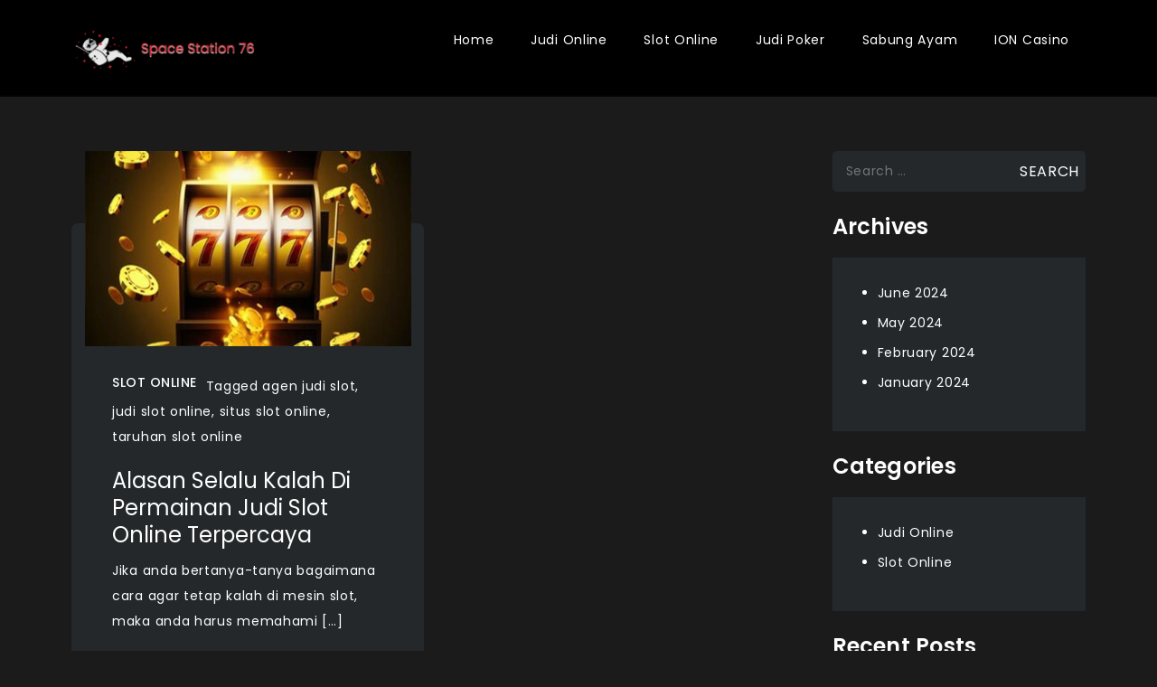

--- FILE ---
content_type: text/html; charset=UTF-8
request_url: https://spacestation76.com/tag/taruhan-slot-online/
body_size: 9081
content:
<!doctype html>
<html lang="en-US" prefix="og: https://ogp.me/ns#">
<head>
	<meta charset="UTF-8">
	<meta name="viewport" content="width=device-width, initial-scale=1">
	<link rel="profile" href="https://gmpg.org/xfn/11">

	
<!-- Search Engine Optimization by Rank Math - https://rankmath.com/ -->
<title>taruhan slot online Archives - Bandar Judi Online Terpercaya - Slot Online Indonesia</title>
<meta name="robots" content="follow, noindex"/>
<meta property="og:locale" content="en_US" />
<meta property="og:type" content="article" />
<meta property="og:title" content="taruhan slot online Archives - Bandar Judi Online Terpercaya - Slot Online Indonesia" />
<meta property="og:url" content="https://spacestation76.com/tag/taruhan-slot-online/" />
<meta property="og:site_name" content="Bandar Judi Online Terpercaya - Slot Online Indonesia" />
<meta name="twitter:card" content="summary_large_image" />
<meta name="twitter:title" content="taruhan slot online Archives - Bandar Judi Online Terpercaya - Slot Online Indonesia" />
<meta name="twitter:label1" content="Posts" />
<meta name="twitter:data1" content="1" />
<script type="application/ld+json" class="rank-math-schema">{"@context":"https://schema.org","@graph":[{"@type":"Organization","@id":"https://spacestation76.com/#organization","name":"Bandar Judi Online Terpercaya - Slot Online Indonesia"},{"@type":"WebSite","@id":"https://spacestation76.com/#website","url":"https://spacestation76.com","name":"Bandar Judi Online Terpercaya - Slot Online Indonesia","alternateName":"Space Station 76","publisher":{"@id":"https://spacestation76.com/#organization"},"inLanguage":"en-US"},{"@type":"BreadcrumbList","@id":"https://spacestation76.com/tag/taruhan-slot-online/#breadcrumb","itemListElement":[{"@type":"ListItem","position":"1","item":{"@id":"https://spacestation76.com","name":"Home"}},{"@type":"ListItem","position":"2","item":{"@id":"https://spacestation76.com/tag/taruhan-slot-online/","name":"taruhan slot online"}}]},{"@type":"CollectionPage","@id":"https://spacestation76.com/tag/taruhan-slot-online/#webpage","url":"https://spacestation76.com/tag/taruhan-slot-online/","name":"taruhan slot online Archives - Bandar Judi Online Terpercaya - Slot Online Indonesia","isPartOf":{"@id":"https://spacestation76.com/#website"},"inLanguage":"en-US","breadcrumb":{"@id":"https://spacestation76.com/tag/taruhan-slot-online/#breadcrumb"}}]}</script>
<!-- /Rank Math WordPress SEO plugin -->

<link rel='dns-prefetch' href='//fonts.googleapis.com' />
<style id='wp-img-auto-sizes-contain-inline-css'>
img:is([sizes=auto i],[sizes^="auto," i]){contain-intrinsic-size:3000px 1500px}
/*# sourceURL=wp-img-auto-sizes-contain-inline-css */
</style>
<style id='wp-emoji-styles-inline-css'>

	img.wp-smiley, img.emoji {
		display: inline !important;
		border: none !important;
		box-shadow: none !important;
		height: 1em !important;
		width: 1em !important;
		margin: 0 0.07em !important;
		vertical-align: -0.1em !important;
		background: none !important;
		padding: 0 !important;
	}
/*# sourceURL=wp-emoji-styles-inline-css */
</style>
<style id='wp-block-library-inline-css'>
:root{--wp-block-synced-color:#7a00df;--wp-block-synced-color--rgb:122,0,223;--wp-bound-block-color:var(--wp-block-synced-color);--wp-editor-canvas-background:#ddd;--wp-admin-theme-color:#007cba;--wp-admin-theme-color--rgb:0,124,186;--wp-admin-theme-color-darker-10:#006ba1;--wp-admin-theme-color-darker-10--rgb:0,107,160.5;--wp-admin-theme-color-darker-20:#005a87;--wp-admin-theme-color-darker-20--rgb:0,90,135;--wp-admin-border-width-focus:2px}@media (min-resolution:192dpi){:root{--wp-admin-border-width-focus:1.5px}}.wp-element-button{cursor:pointer}:root .has-very-light-gray-background-color{background-color:#eee}:root .has-very-dark-gray-background-color{background-color:#313131}:root .has-very-light-gray-color{color:#eee}:root .has-very-dark-gray-color{color:#313131}:root .has-vivid-green-cyan-to-vivid-cyan-blue-gradient-background{background:linear-gradient(135deg,#00d084,#0693e3)}:root .has-purple-crush-gradient-background{background:linear-gradient(135deg,#34e2e4,#4721fb 50%,#ab1dfe)}:root .has-hazy-dawn-gradient-background{background:linear-gradient(135deg,#faaca8,#dad0ec)}:root .has-subdued-olive-gradient-background{background:linear-gradient(135deg,#fafae1,#67a671)}:root .has-atomic-cream-gradient-background{background:linear-gradient(135deg,#fdd79a,#004a59)}:root .has-nightshade-gradient-background{background:linear-gradient(135deg,#330968,#31cdcf)}:root .has-midnight-gradient-background{background:linear-gradient(135deg,#020381,#2874fc)}:root{--wp--preset--font-size--normal:16px;--wp--preset--font-size--huge:42px}.has-regular-font-size{font-size:1em}.has-larger-font-size{font-size:2.625em}.has-normal-font-size{font-size:var(--wp--preset--font-size--normal)}.has-huge-font-size{font-size:var(--wp--preset--font-size--huge)}.has-text-align-center{text-align:center}.has-text-align-left{text-align:left}.has-text-align-right{text-align:right}.has-fit-text{white-space:nowrap!important}#end-resizable-editor-section{display:none}.aligncenter{clear:both}.items-justified-left{justify-content:flex-start}.items-justified-center{justify-content:center}.items-justified-right{justify-content:flex-end}.items-justified-space-between{justify-content:space-between}.screen-reader-text{border:0;clip-path:inset(50%);height:1px;margin:-1px;overflow:hidden;padding:0;position:absolute;width:1px;word-wrap:normal!important}.screen-reader-text:focus{background-color:#ddd;clip-path:none;color:#444;display:block;font-size:1em;height:auto;left:5px;line-height:normal;padding:15px 23px 14px;text-decoration:none;top:5px;width:auto;z-index:100000}html :where(.has-border-color){border-style:solid}html :where([style*=border-top-color]){border-top-style:solid}html :where([style*=border-right-color]){border-right-style:solid}html :where([style*=border-bottom-color]){border-bottom-style:solid}html :where([style*=border-left-color]){border-left-style:solid}html :where([style*=border-width]){border-style:solid}html :where([style*=border-top-width]){border-top-style:solid}html :where([style*=border-right-width]){border-right-style:solid}html :where([style*=border-bottom-width]){border-bottom-style:solid}html :where([style*=border-left-width]){border-left-style:solid}html :where(img[class*=wp-image-]){height:auto;max-width:100%}:where(figure){margin:0 0 1em}html :where(.is-position-sticky){--wp-admin--admin-bar--position-offset:var(--wp-admin--admin-bar--height,0px)}@media screen and (max-width:600px){html :where(.is-position-sticky){--wp-admin--admin-bar--position-offset:0px}}

/*# sourceURL=wp-block-library-inline-css */
</style><style id='global-styles-inline-css'>
:root{--wp--preset--aspect-ratio--square: 1;--wp--preset--aspect-ratio--4-3: 4/3;--wp--preset--aspect-ratio--3-4: 3/4;--wp--preset--aspect-ratio--3-2: 3/2;--wp--preset--aspect-ratio--2-3: 2/3;--wp--preset--aspect-ratio--16-9: 16/9;--wp--preset--aspect-ratio--9-16: 9/16;--wp--preset--color--black: #000000;--wp--preset--color--cyan-bluish-gray: #abb8c3;--wp--preset--color--white: #ffffff;--wp--preset--color--pale-pink: #f78da7;--wp--preset--color--vivid-red: #cf2e2e;--wp--preset--color--luminous-vivid-orange: #ff6900;--wp--preset--color--luminous-vivid-amber: #fcb900;--wp--preset--color--light-green-cyan: #7bdcb5;--wp--preset--color--vivid-green-cyan: #00d084;--wp--preset--color--pale-cyan-blue: #8ed1fc;--wp--preset--color--vivid-cyan-blue: #0693e3;--wp--preset--color--vivid-purple: #9b51e0;--wp--preset--gradient--vivid-cyan-blue-to-vivid-purple: linear-gradient(135deg,rgb(6,147,227) 0%,rgb(155,81,224) 100%);--wp--preset--gradient--light-green-cyan-to-vivid-green-cyan: linear-gradient(135deg,rgb(122,220,180) 0%,rgb(0,208,130) 100%);--wp--preset--gradient--luminous-vivid-amber-to-luminous-vivid-orange: linear-gradient(135deg,rgb(252,185,0) 0%,rgb(255,105,0) 100%);--wp--preset--gradient--luminous-vivid-orange-to-vivid-red: linear-gradient(135deg,rgb(255,105,0) 0%,rgb(207,46,46) 100%);--wp--preset--gradient--very-light-gray-to-cyan-bluish-gray: linear-gradient(135deg,rgb(238,238,238) 0%,rgb(169,184,195) 100%);--wp--preset--gradient--cool-to-warm-spectrum: linear-gradient(135deg,rgb(74,234,220) 0%,rgb(151,120,209) 20%,rgb(207,42,186) 40%,rgb(238,44,130) 60%,rgb(251,105,98) 80%,rgb(254,248,76) 100%);--wp--preset--gradient--blush-light-purple: linear-gradient(135deg,rgb(255,206,236) 0%,rgb(152,150,240) 100%);--wp--preset--gradient--blush-bordeaux: linear-gradient(135deg,rgb(254,205,165) 0%,rgb(254,45,45) 50%,rgb(107,0,62) 100%);--wp--preset--gradient--luminous-dusk: linear-gradient(135deg,rgb(255,203,112) 0%,rgb(199,81,192) 50%,rgb(65,88,208) 100%);--wp--preset--gradient--pale-ocean: linear-gradient(135deg,rgb(255,245,203) 0%,rgb(182,227,212) 50%,rgb(51,167,181) 100%);--wp--preset--gradient--electric-grass: linear-gradient(135deg,rgb(202,248,128) 0%,rgb(113,206,126) 100%);--wp--preset--gradient--midnight: linear-gradient(135deg,rgb(2,3,129) 0%,rgb(40,116,252) 100%);--wp--preset--font-size--small: 13px;--wp--preset--font-size--medium: 20px;--wp--preset--font-size--large: 36px;--wp--preset--font-size--x-large: 42px;--wp--preset--spacing--20: 0.44rem;--wp--preset--spacing--30: 0.67rem;--wp--preset--spacing--40: 1rem;--wp--preset--spacing--50: 1.5rem;--wp--preset--spacing--60: 2.25rem;--wp--preset--spacing--70: 3.38rem;--wp--preset--spacing--80: 5.06rem;--wp--preset--shadow--natural: 6px 6px 9px rgba(0, 0, 0, 0.2);--wp--preset--shadow--deep: 12px 12px 50px rgba(0, 0, 0, 0.4);--wp--preset--shadow--sharp: 6px 6px 0px rgba(0, 0, 0, 0.2);--wp--preset--shadow--outlined: 6px 6px 0px -3px rgb(255, 255, 255), 6px 6px rgb(0, 0, 0);--wp--preset--shadow--crisp: 6px 6px 0px rgb(0, 0, 0);}:where(.is-layout-flex){gap: 0.5em;}:where(.is-layout-grid){gap: 0.5em;}body .is-layout-flex{display: flex;}.is-layout-flex{flex-wrap: wrap;align-items: center;}.is-layout-flex > :is(*, div){margin: 0;}body .is-layout-grid{display: grid;}.is-layout-grid > :is(*, div){margin: 0;}:where(.wp-block-columns.is-layout-flex){gap: 2em;}:where(.wp-block-columns.is-layout-grid){gap: 2em;}:where(.wp-block-post-template.is-layout-flex){gap: 1.25em;}:where(.wp-block-post-template.is-layout-grid){gap: 1.25em;}.has-black-color{color: var(--wp--preset--color--black) !important;}.has-cyan-bluish-gray-color{color: var(--wp--preset--color--cyan-bluish-gray) !important;}.has-white-color{color: var(--wp--preset--color--white) !important;}.has-pale-pink-color{color: var(--wp--preset--color--pale-pink) !important;}.has-vivid-red-color{color: var(--wp--preset--color--vivid-red) !important;}.has-luminous-vivid-orange-color{color: var(--wp--preset--color--luminous-vivid-orange) !important;}.has-luminous-vivid-amber-color{color: var(--wp--preset--color--luminous-vivid-amber) !important;}.has-light-green-cyan-color{color: var(--wp--preset--color--light-green-cyan) !important;}.has-vivid-green-cyan-color{color: var(--wp--preset--color--vivid-green-cyan) !important;}.has-pale-cyan-blue-color{color: var(--wp--preset--color--pale-cyan-blue) !important;}.has-vivid-cyan-blue-color{color: var(--wp--preset--color--vivid-cyan-blue) !important;}.has-vivid-purple-color{color: var(--wp--preset--color--vivid-purple) !important;}.has-black-background-color{background-color: var(--wp--preset--color--black) !important;}.has-cyan-bluish-gray-background-color{background-color: var(--wp--preset--color--cyan-bluish-gray) !important;}.has-white-background-color{background-color: var(--wp--preset--color--white) !important;}.has-pale-pink-background-color{background-color: var(--wp--preset--color--pale-pink) !important;}.has-vivid-red-background-color{background-color: var(--wp--preset--color--vivid-red) !important;}.has-luminous-vivid-orange-background-color{background-color: var(--wp--preset--color--luminous-vivid-orange) !important;}.has-luminous-vivid-amber-background-color{background-color: var(--wp--preset--color--luminous-vivid-amber) !important;}.has-light-green-cyan-background-color{background-color: var(--wp--preset--color--light-green-cyan) !important;}.has-vivid-green-cyan-background-color{background-color: var(--wp--preset--color--vivid-green-cyan) !important;}.has-pale-cyan-blue-background-color{background-color: var(--wp--preset--color--pale-cyan-blue) !important;}.has-vivid-cyan-blue-background-color{background-color: var(--wp--preset--color--vivid-cyan-blue) !important;}.has-vivid-purple-background-color{background-color: var(--wp--preset--color--vivid-purple) !important;}.has-black-border-color{border-color: var(--wp--preset--color--black) !important;}.has-cyan-bluish-gray-border-color{border-color: var(--wp--preset--color--cyan-bluish-gray) !important;}.has-white-border-color{border-color: var(--wp--preset--color--white) !important;}.has-pale-pink-border-color{border-color: var(--wp--preset--color--pale-pink) !important;}.has-vivid-red-border-color{border-color: var(--wp--preset--color--vivid-red) !important;}.has-luminous-vivid-orange-border-color{border-color: var(--wp--preset--color--luminous-vivid-orange) !important;}.has-luminous-vivid-amber-border-color{border-color: var(--wp--preset--color--luminous-vivid-amber) !important;}.has-light-green-cyan-border-color{border-color: var(--wp--preset--color--light-green-cyan) !important;}.has-vivid-green-cyan-border-color{border-color: var(--wp--preset--color--vivid-green-cyan) !important;}.has-pale-cyan-blue-border-color{border-color: var(--wp--preset--color--pale-cyan-blue) !important;}.has-vivid-cyan-blue-border-color{border-color: var(--wp--preset--color--vivid-cyan-blue) !important;}.has-vivid-purple-border-color{border-color: var(--wp--preset--color--vivid-purple) !important;}.has-vivid-cyan-blue-to-vivid-purple-gradient-background{background: var(--wp--preset--gradient--vivid-cyan-blue-to-vivid-purple) !important;}.has-light-green-cyan-to-vivid-green-cyan-gradient-background{background: var(--wp--preset--gradient--light-green-cyan-to-vivid-green-cyan) !important;}.has-luminous-vivid-amber-to-luminous-vivid-orange-gradient-background{background: var(--wp--preset--gradient--luminous-vivid-amber-to-luminous-vivid-orange) !important;}.has-luminous-vivid-orange-to-vivid-red-gradient-background{background: var(--wp--preset--gradient--luminous-vivid-orange-to-vivid-red) !important;}.has-very-light-gray-to-cyan-bluish-gray-gradient-background{background: var(--wp--preset--gradient--very-light-gray-to-cyan-bluish-gray) !important;}.has-cool-to-warm-spectrum-gradient-background{background: var(--wp--preset--gradient--cool-to-warm-spectrum) !important;}.has-blush-light-purple-gradient-background{background: var(--wp--preset--gradient--blush-light-purple) !important;}.has-blush-bordeaux-gradient-background{background: var(--wp--preset--gradient--blush-bordeaux) !important;}.has-luminous-dusk-gradient-background{background: var(--wp--preset--gradient--luminous-dusk) !important;}.has-pale-ocean-gradient-background{background: var(--wp--preset--gradient--pale-ocean) !important;}.has-electric-grass-gradient-background{background: var(--wp--preset--gradient--electric-grass) !important;}.has-midnight-gradient-background{background: var(--wp--preset--gradient--midnight) !important;}.has-small-font-size{font-size: var(--wp--preset--font-size--small) !important;}.has-medium-font-size{font-size: var(--wp--preset--font-size--medium) !important;}.has-large-font-size{font-size: var(--wp--preset--font-size--large) !important;}.has-x-large-font-size{font-size: var(--wp--preset--font-size--x-large) !important;}
/*# sourceURL=global-styles-inline-css */
</style>

<style id='classic-theme-styles-inline-css'>
/*! This file is auto-generated */
.wp-block-button__link{color:#fff;background-color:#32373c;border-radius:9999px;box-shadow:none;text-decoration:none;padding:calc(.667em + 2px) calc(1.333em + 2px);font-size:1.125em}.wp-block-file__button{background:#32373c;color:#fff;text-decoration:none}
/*# sourceURL=/wp-includes/css/classic-themes.min.css */
</style>
<link rel="stylesheet" href="https://spacestation76.com/wp-content/cache/minify/a07b6.css" media="all" />


<link rel='stylesheet' id='wpb-google-fonts-css' href='//fonts.googleapis.com/css?family=Open+Sans&#038;ver=d9392b2f0f22aedd4838a0ac5f02df12' media='all' />
<link rel='stylesheet' id='outfit-blog-fonts-css' href='https://fonts.googleapis.com/css?family=Poppins%3A400%2C500%2C600%2C700&#038;subset=latin%2Clatin-ext' media='all' />
<link rel="stylesheet" href="https://spacestation76.com/wp-content/cache/minify/b528f.css" media="all" />


<script src="https://spacestation76.com/wp-content/cache/minify/818c0.js"></script>


<link rel="https://api.w.org/" href="https://spacestation76.com/wp-json/" /><link rel="alternate" title="JSON" type="application/json" href="https://spacestation76.com/wp-json/wp/v2/tags/15" /><link rel="EditURI" type="application/rsd+xml" title="RSD" href="https://spacestation76.com/xmlrpc.php?rsd" />

		<style type="text/css">
					.site-title,
			.site-description {
				position: absolute;
				clip: rect(1px, 1px, 1px, 1px);
				}
					</style>
		<link rel="icon" href="https://spacestation76.com/wp-content/uploads/2023/10/favicon.png" sizes="32x32" />
<link rel="icon" href="https://spacestation76.com/wp-content/uploads/2023/10/favicon.png" sizes="192x192" />
<link rel="apple-touch-icon" href="https://spacestation76.com/wp-content/uploads/2023/10/favicon.png" />
<meta name="msapplication-TileImage" content="https://spacestation76.com/wp-content/uploads/2023/10/favicon.png" />
</head>

<body class="archive tag tag-taruhan-slot-online tag-15 wp-custom-logo wp-theme-outfit-blog hfeed">
<div id="page" class="site">
	<a class="skip-link screen-reader-text" href="#primary">Skip to content</a>

	
	<header id="masthead" class="site-header">
		<div class="container">
			<div class="site-branding">
				<a href="https://spacestation76.com/" class="custom-logo-link" rel="home"><img width="217" height="80" src="https://spacestation76.com/wp-content/uploads/2023/10/logo.png" class="custom-logo" alt="Bandar Judi Online Terpercaya &#8211; Slot Online Indonesia" decoding="async" /></a>					<p class="site-title"><a href="https://spacestation76.com/" rel="home">Bandar Judi Online Terpercaya &#8211; Slot Online Indonesia</a></p>
										<p class="site-description">Bandar judi online terpercaya bonus melimpah dan fitur menarik menyediakan ratusan game slot online gacor, judi poker, ion casino dan sabung ayam .</p>
							</div><!-- .site-branding -->

			<nav id="site-navigation" class="main-navigation">
				<button type="button" class="menu-toggle">
	                <i class="fa fa-list-ul fa-2x"></i>
	            </button>
				<div class="menu-primary-container"><ul id="primary-menu" class="menu"><li id="menu-item-20" class="menu-item menu-item-type-custom menu-item-object-custom menu-item-home menu-item-20"><a href="https://spacestation76.com">Home</a></li>
<li id="menu-item-9" class="menu-item menu-item-type-taxonomy menu-item-object-category menu-item-9"><a href="https://spacestation76.com/category/judi-online/">Judi Online</a></li>
<li id="menu-item-12" class="menu-item menu-item-type-taxonomy menu-item-object-category menu-item-12"><a href="https://spacestation76.com/category/slot-online/">Slot Online</a></li>
<li id="menu-item-10" class="menu-item menu-item-type-taxonomy menu-item-object-category menu-item-10"><a href="https://spacestation76.com/category/judi-poker/">Judi Poker</a></li>
<li id="menu-item-11" class="menu-item menu-item-type-taxonomy menu-item-object-category menu-item-11"><a href="https://spacestation76.com/category/sabung-ayam/">Sabung Ayam</a></li>
<li id="menu-item-8" class="menu-item menu-item-type-taxonomy menu-item-object-category menu-item-8"><a href="https://spacestation76.com/category/ion-casino/">ION Casino</a></li>
</ul></div>			</nav><!-- #site-navigation -->
		</div><!-- .container -->
	</header><!-- #masthead -->
<div class="block-gap clear">
	<div class="container">
		<main id="primary" class="site-main">
			<div class="archive-blog column-2 clear">
									
					
<article id="post-34" class="post-34 post type-post status-publish format-standard has-post-thumbnail hentry category-slot-online tag-agen-judi-slot tag-judi-slot-online tag-situs-slot-online tag-taruhan-slot-online">
	<div class="post-wrapper clear">
		<div class="featured-image">
			
			<a class="post-thumbnail" href="https://spacestation76.com/alasan-selalu-kalah-di-permainan-judi-slot-online-terpercaya/" aria-hidden="true" tabindex="-1">
				<img width="465" height="279" src="https://spacestation76.com/wp-content/uploads/2024/02/Alasan-Selalu-Kalah-Di-Permainan-Judi-Slot-Online-Terpercaya.jpg" class="attachment-post-thumbnail size-post-thumbnail wp-post-image" alt="Alasan Selalu Kalah Di Permainan Judi Slot Online Terpercaya" decoding="async" fetchpriority="high" srcset="https://spacestation76.com/wp-content/uploads/2024/02/Alasan-Selalu-Kalah-Di-Permainan-Judi-Slot-Online-Terpercaya.jpg 465w, https://spacestation76.com/wp-content/uploads/2024/02/Alasan-Selalu-Kalah-Di-Permainan-Judi-Slot-Online-Terpercaya-300x180.jpg 300w" sizes="(max-width: 465px) 100vw, 465px" />			</a>

					</div>

		<div class="entry-container">
			<header class="entry-header">
				<footer class="entry-footer">
					<span class="cat-links"><a href="https://spacestation76.com/category/slot-online/" rel="category tag">Slot Online</a></span><span class="tags-links">Tagged <a href="https://spacestation76.com/tag/agen-judi-slot/" rel="tag">agen judi slot</a>, <a href="https://spacestation76.com/tag/judi-slot-online/" rel="tag">judi slot online</a>, <a href="https://spacestation76.com/tag/situs-slot-online/" rel="tag">situs slot online</a>, <a href="https://spacestation76.com/tag/taruhan-slot-online/" rel="tag">taruhan slot online</a></span>				</footer><!-- .entry-footer -->

				<h2 class="entry-title"><a href="https://spacestation76.com/alasan-selalu-kalah-di-permainan-judi-slot-online-terpercaya/" rel="bookmark">Alasan Selalu Kalah Di Permainan Judi Slot Online Terpercaya</a></h2>			</header><!-- .entry-header -->

			<div class="entry-content">
				<p>Jika anda bertanya-tanya bagaimana cara agar tetap kalah di mesin slot, maka anda harus memahami [&hellip;]</p>
			</div><!-- .entry-content -->

			<div class="entry-meta">
				<span class="byline"> by <span class="author vcard"><a class="url fn n" href="https://spacestation76.com/author/mansur/">mansur</a></span></span>				<span class="posted-on">Posted on <a href="https://spacestation76.com/alasan-selalu-kalah-di-permainan-judi-slot-online-terpercaya/" rel="bookmark"><time class="entry-date published updated" datetime="2024-02-15T11:43:54+00:00">February 15, 2024</time></a></span>			</div>
		</div>
	</div>
</article><!-- #post-34 -->
			</div>

		</main><!-- #main -->
		
<aside id="secondary" class="widget-area">
	<section id="search-3" class="widget widget_search"><form role="search" method="get" class="search-form" action="https://spacestation76.com/">
				<label>
					<span class="screen-reader-text">Search for:</span>
					<input type="search" class="search-field" placeholder="Search &hellip;" value="" name="s" />
				</label>
				<input type="submit" class="search-submit" value="Search" />
			</form></section><section id="archives-3" class="widget widget_archive"><h2 class="widget-title">Archives</h2>
			<ul>
					<li><a href='https://spacestation76.com/2024/06/'>June 2024</a></li>
	<li><a href='https://spacestation76.com/2024/05/'>May 2024</a></li>
	<li><a href='https://spacestation76.com/2024/02/'>February 2024</a></li>
	<li><a href='https://spacestation76.com/2024/01/'>January 2024</a></li>
			</ul>

			</section><section id="categories-3" class="widget widget_categories"><h2 class="widget-title">Categories</h2>
			<ul>
					<li class="cat-item cat-item-1"><a href="https://spacestation76.com/category/judi-online/">Judi Online</a>
</li>
	<li class="cat-item cat-item-2"><a href="https://spacestation76.com/category/slot-online/">Slot Online</a>
</li>
			</ul>

			</section>
		<section id="recent-posts-3" class="widget widget_recent_entries">
		<h2 class="widget-title">Recent Posts</h2>
		<ul>
											<li>
					<a href="https://spacestation76.com/macauindo-situs-agen-judi-togel-online-resmi-indonesia/">Macauindo Situs Agen Judi Togel Online Resmi Indonesia</a>
									</li>
											<li>
					<a href="https://spacestation76.com/macuindo-situs-judi-sabung-ayam-online-terbaik-di-indonesia/">Macuindo Situs Judi Sabung Ayam Online Terbaik di Indonesia</a>
									</li>
											<li>
					<a href="https://spacestation76.com/cara-mengenali-jika-game-judi-slot-sedang-panas-gacor/">Cara Mengenali Jika Game Judi Slot Sedang Panas &#038; Gacor</a>
									</li>
											<li>
					<a href="https://spacestation76.com/alasan-selalu-kalah-di-permainan-judi-slot-online-terpercaya/">Alasan Selalu Kalah Di Permainan Judi Slot Online Terpercaya</a>
									</li>
											<li>
					<a href="https://spacestation76.com/tips-teratas-untuk-menang-bermain-judi-slot-online-terpercaya/">Tips Teratas untuk Menang Bermain Judi Slot Online Terpercaya</a>
									</li>
					</ul>

		</section><section id="weather_atlas-3" class="widget widget_weather_atlas"><div class='weather-atlas-wrapper' style='background:#24282b;border:1px solid #13171a;color:#df2935;'><div class='weather-atlas-header' style='border-bottom:1px solid #13171a'>Banda Aceh, </div><div class='weather-atlas-body'><div class='current_temp'><i class='wi wi-fw wi-weather-11'></i><span class='temp'>28°</span><div class='current_text'>Light Rain</div><div class='sunrise_sunset'>06:24<i class='wi wi-fw wi-weather-32'></i>18:21 WIB</div></div><div class='hourly hours' style='border-bottom:1px solid #13171a'><span class='extended_hour extended_hour_1'>15<small>h</small></span><span class='extended_hour extended_hour_2'>16<small>h</small></span><span class='extended_hour extended_hour_3'>17<small>h</small></span></div><div class='hourly'><span class='extended_hour extended_hour_1' title='Partly Cloudy'>30<small>°C</small><br/><i class='wi wi-fw wi-weather-30'></i></span><span class='extended_hour extended_hour_2' title='Partly Cloudy'>30<small>°C</small><br/><i class='wi wi-fw wi-weather-30'></i></span><span class='extended_hour extended_hour_3' title='Thunderstorms'>28<small>°C</small><br/><i class='wi wi-fw wi-weather-4'></i></span></div><div class='daily days' style='border-bottom:1px solid #13171a'><span class='extended_day extended_day_1'>Fri</span><span class='extended_day extended_day_2'>Sat</span><span class='extended_day extended_day_3'>Sun</span></div><div class='daily'><span class='extended_day extended_day_1' title='Thunderstorms'>30<small>°C</small> / 25<small>°C</small><br/><i class='wi wi-fw wi-weather-4'></i></span><span class='extended_day extended_day_2' title='PM Thunderstorms'>30<small>°C</small> / 24<small>°C</small><br/><i class='wi wi-fw wi-weather-38'></i></span><span class='extended_day extended_day_3' title='PM Thunderstorms'>30<small>°C</small> / 25<small>°C</small><br/><i class='wi wi-fw wi-weather-38'></i></span></div></div><div class='weather-atlas-footer' style='border-top:1px solid #13171a'>powered by <span class='weather-atlas-footer-block'>Weather Atlas</span></div></div></section></aside><!-- #secondary -->
	</div>
</div>


		</div>

		<div class="site-info">
			<div class="container">
				Proudly powered by Mansur				<span class="sep"> | </span>
					Theme: Space Station 76.			</div>
		</div><!-- .site-info -->
	</footer><!-- #colophon -->
</div><!-- #page -->

<script type="speculationrules">
{"prefetch":[{"source":"document","where":{"and":[{"href_matches":"/*"},{"not":{"href_matches":["/wp-*.php","/wp-admin/*","/wp-content/uploads/*","/wp-content/*","/wp-content/plugins/*","/wp-content/themes/outfit-blog/*","/*\\?(.+)"]}},{"not":{"selector_matches":"a[rel~=\"nofollow\"]"}},{"not":{"selector_matches":".no-prefetch, .no-prefetch a"}}]},"eagerness":"conservative"}]}
</script>


<script src="https://spacestation76.com/wp-content/cache/minify/728e6.js"></script>

<script id="wp-emoji-settings" type="application/json">
{"baseUrl":"https://s.w.org/images/core/emoji/17.0.2/72x72/","ext":".png","svgUrl":"https://s.w.org/images/core/emoji/17.0.2/svg/","svgExt":".svg","source":{"concatemoji":"https://spacestation76.com/wp-includes/js/wp-emoji-release.min.js?ver=d9392b2f0f22aedd4838a0ac5f02df12"}}
</script>
<script type="module">
/*! This file is auto-generated */
const a=JSON.parse(document.getElementById("wp-emoji-settings").textContent),o=(window._wpemojiSettings=a,"wpEmojiSettingsSupports"),s=["flag","emoji"];function i(e){try{var t={supportTests:e,timestamp:(new Date).valueOf()};sessionStorage.setItem(o,JSON.stringify(t))}catch(e){}}function c(e,t,n){e.clearRect(0,0,e.canvas.width,e.canvas.height),e.fillText(t,0,0);t=new Uint32Array(e.getImageData(0,0,e.canvas.width,e.canvas.height).data);e.clearRect(0,0,e.canvas.width,e.canvas.height),e.fillText(n,0,0);const a=new Uint32Array(e.getImageData(0,0,e.canvas.width,e.canvas.height).data);return t.every((e,t)=>e===a[t])}function p(e,t){e.clearRect(0,0,e.canvas.width,e.canvas.height),e.fillText(t,0,0);var n=e.getImageData(16,16,1,1);for(let e=0;e<n.data.length;e++)if(0!==n.data[e])return!1;return!0}function u(e,t,n,a){switch(t){case"flag":return n(e,"\ud83c\udff3\ufe0f\u200d\u26a7\ufe0f","\ud83c\udff3\ufe0f\u200b\u26a7\ufe0f")?!1:!n(e,"\ud83c\udde8\ud83c\uddf6","\ud83c\udde8\u200b\ud83c\uddf6")&&!n(e,"\ud83c\udff4\udb40\udc67\udb40\udc62\udb40\udc65\udb40\udc6e\udb40\udc67\udb40\udc7f","\ud83c\udff4\u200b\udb40\udc67\u200b\udb40\udc62\u200b\udb40\udc65\u200b\udb40\udc6e\u200b\udb40\udc67\u200b\udb40\udc7f");case"emoji":return!a(e,"\ud83e\u1fac8")}return!1}function f(e,t,n,a){let r;const o=(r="undefined"!=typeof WorkerGlobalScope&&self instanceof WorkerGlobalScope?new OffscreenCanvas(300,150):document.createElement("canvas")).getContext("2d",{willReadFrequently:!0}),s=(o.textBaseline="top",o.font="600 32px Arial",{});return e.forEach(e=>{s[e]=t(o,e,n,a)}),s}function r(e){var t=document.createElement("script");t.src=e,t.defer=!0,document.head.appendChild(t)}a.supports={everything:!0,everythingExceptFlag:!0},new Promise(t=>{let n=function(){try{var e=JSON.parse(sessionStorage.getItem(o));if("object"==typeof e&&"number"==typeof e.timestamp&&(new Date).valueOf()<e.timestamp+604800&&"object"==typeof e.supportTests)return e.supportTests}catch(e){}return null}();if(!n){if("undefined"!=typeof Worker&&"undefined"!=typeof OffscreenCanvas&&"undefined"!=typeof URL&&URL.createObjectURL&&"undefined"!=typeof Blob)try{var e="postMessage("+f.toString()+"("+[JSON.stringify(s),u.toString(),c.toString(),p.toString()].join(",")+"));",a=new Blob([e],{type:"text/javascript"});const r=new Worker(URL.createObjectURL(a),{name:"wpTestEmojiSupports"});return void(r.onmessage=e=>{i(n=e.data),r.terminate(),t(n)})}catch(e){}i(n=f(s,u,c,p))}t(n)}).then(e=>{for(const n in e)a.supports[n]=e[n],a.supports.everything=a.supports.everything&&a.supports[n],"flag"!==n&&(a.supports.everythingExceptFlag=a.supports.everythingExceptFlag&&a.supports[n]);var t;a.supports.everythingExceptFlag=a.supports.everythingExceptFlag&&!a.supports.flag,a.supports.everything||((t=a.source||{}).concatemoji?r(t.concatemoji):t.wpemoji&&t.twemoji&&(r(t.twemoji),r(t.wpemoji)))});
//# sourceURL=https://spacestation76.com/wp-includes/js/wp-emoji-loader.min.js
</script>

</body>
</html>

<!--
Performance optimized by W3 Total Cache. Learn more: https://www.boldgrid.com/w3-total-cache/?utm_source=w3tc&utm_medium=footer_comment&utm_campaign=free_plugin

Page Caching using Disk: Enhanced 
Minified using Disk

Served from: spacestation76.com @ 2026-01-18 09:10:48 by W3 Total Cache
-->